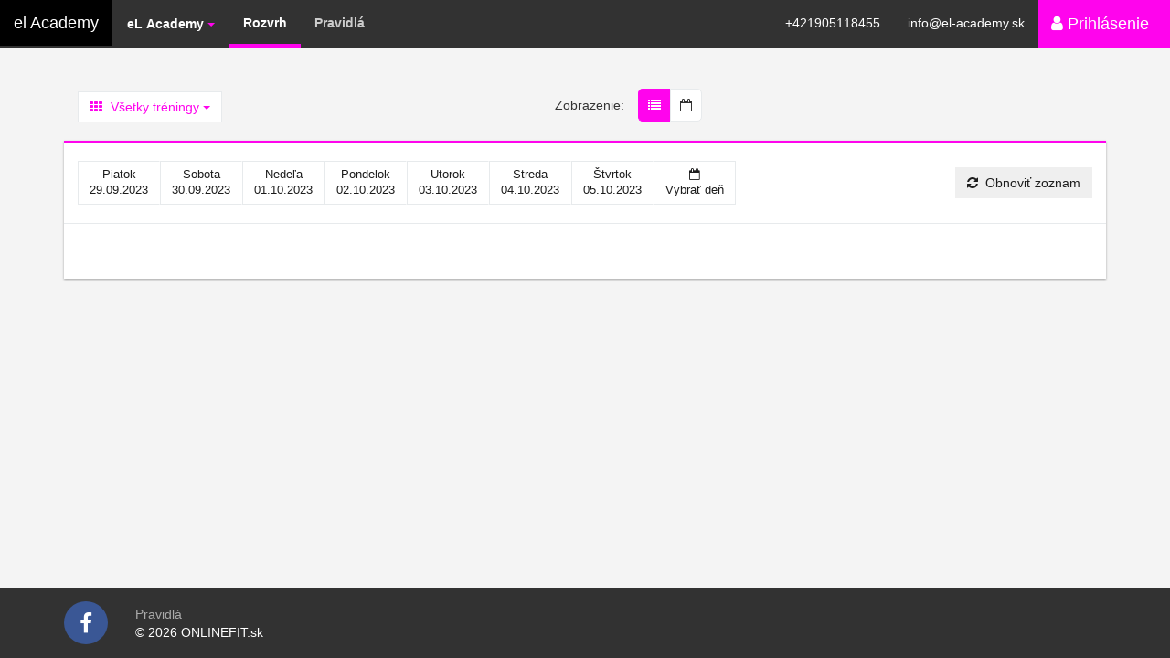

--- FILE ---
content_type: text/html; charset=utf-8
request_url: https://alacademy.onlinefit.sk/sk/el-academy-pezinok/trainings/list/2023-09-29/all/0/100
body_size: 6533
content:
<!DOCTYPE html>
<html lang="sk">
<head>
    <meta charset="utf-8">
    <meta name="google" value="notranslate">
    <meta http-equiv="X-UA-Compatible" content="IE=edge">
    <meta name="viewport" content="width=device-width, initial-scale=1">
    <meta name="description" content="">
    <meta name="keywords" content="">
    <meta name="robots" content="">
    <meta name="theme-color" content="#ff04ed">
    <title>Rezervácie | el Academy</title>
    <link rel="shortcut icon" href="https://alacademy.onlinefit.sk/assets/frontend/favicon.ico" type="image/x-icon">
    <link rel="icon" href="/assets/frontend/favicon.ico" type="image/x-icon">
    <!-- Bootstrap CSS -->
    <link href="https://maxcdn.bootstrapcdn.com/bootstrap/3.3.7/css/bootstrap.min.css" rel="stylesheet" integrity="sha384-BVYiiSIFeK1dGmJRAkycuHAHRg32OmUcww7on3RYdg4Va+PmSTsz/K68vbdEjh4u" crossorigin="anonymous">
    <!-- Styles -->
    <link href="https://fonts.googleapis.com/css?family=Roboto:300,400,500,700,900&amp;subset=latin-ext" rel="stylesheet">
    <link rel="stylesheet" href="/assets/frontend/css/phpgenerated/style_admin_28.css?t=1768975593">
    <link rel="stylesheet" href="https://cdnjs.cloudflare.com/ajax/libs/bootstrap-datetimepicker/4.17.47/css/bootstrap-datetimepicker.css">
    <meta property="og:type" content="website">
    <meta property="og:title" content="el Academy">
    <meta property="og:url" content="">
    <meta property="og:image" content="">
    <link href="/assets/frontend/vendor/font-awesome-4.7.0/css/font-awesome.min.css" rel="stylesheet">
    <link href='https://fonts.googleapis.com/css?family=Roboto:300,300italic,500,500italic&subset=latin,latin-ext' rel='stylesheet' type='text/css'>
    <link href='https://fonts.googleapis.com/css?family=Roboto+Condensed:300,300italic,400,400italic,700,700italic&subset=latin,latin-ext' rel='stylesheet' type='text/css'>
    <style>
        .bootstrap-datetimepicker-widget.dropdown-menu {
            top: 55px !important;
        }
        .datepicker-btn:hover {
            color: inherit !important;
        }
    </style>
</head>

<body>

<!-- Navbar -->
<nav class="navbar-new navbar navbar-default">
    <div class="navbar-header">
        <button type="button" class="navbar-toggle collapsed" data-toggle="collapse" data-target="#bs-example-navbar-collapse-1" aria-expanded="false">
            <span class="sr-only">Toggle navigation</span>
            <span class="icon-bar"></span>
            <span class="icon-bar"></span>
            <span class="icon-bar"></span>
        </button>
                    <a class="navbar-brand" href="www.el-academy.sk">
                el Academy
            </a>
            </div>
    <div class="clearfix"></div>
    <div class="collapse navbar-collapse" id="bs-example-navbar-collapse-1">
        <div class="nav-inner-wrap">
            <ul class="nav navbar-nav pull-left menu-ul">
                <li class=" hidden-xs ">
                    <div class="dropdown">
                        
                        <button class="btn btn-navbar-dropdown dropdown-toggle" type="button" data-toggle="dropdown">eL Academy                            <span class="caret"></span>
                        </button>
                        <ul class="dropdown-menu">
                                                            <li><a href="/sk/el-academy-pezinok/trainings/list/2023-09-29/all/0/100">eL Academy</a></li>
                                                            <li><a href="/sk/world-jumping-cierna-voda/trainings/list/2023-09-29/all/0/100">World Jumping Čierna Voda</a></li>
                                                    </ul>
                    </div>
                </li>
                <li>
                    <a class=" hidden-xs active" href="https://alacademy.onlinefit.sk/sk/el-academy-pezinok/trainings">
                        Rozvrh
                    </a>
                </li>
                                                <li>
                    <a class="" href="https://alacademy.onlinefit.sk/sk/el-academy-pezinok/pravidla">
                        Pravidlá
                    </a>
                </li>
                
            </ul>
            
                                    <a href="https://alacademy.onlinefit.sk/sk/el-academy-pezinok/signin?rurl=/sk/el-academy-pezinok/trainings/list/2023-09-29/all/0/100" class="btn btn-lg btn-default pull-right hidden-xs"><i class="fa fa-user"></i> Prihlásenie</a>
                            
            <div>
            </div>
            <ul class="nav navbar-nav pull-right contact-ul">
                                <li class="hidden-xs">
                    <a href="tel:+421905118455">
                        
                        +421905118455
                    </a>
                </li>
                <li class="hidden-xs">
                    <a href="mailto:info@el-academy.sk">
                        
                        info@el-academy.sk
                    </a>
                </li>
                                <li class="hidden">
                    <div class="dropdown">
                        <button class="btn btn-navbar-dropdown dropdown-toggle" type="button" data-toggle="dropdown">sk
                            <span class="caret"></span>
                        </button>
                        <ul class="dropdown-menu">
                                                        <li><a href="/sk/el-academy-pezinok/trainings/list/2023-09-29/all/0/100">Slovenský</a></li>
                                                    </ul>
                    </div>
                </li>
            </ul>
        </div>
        <div class="nav-mobile-links">
            <ul>
                                                                <li   >
                    <a href="/sk/el-academy-pezinok/pravidla">Pravidlá</a>
                </li>
                                                                            </ul>
        </div>
    </div><!-- /.navbar-collapse -->
</nav>
<!-- END Navbar -->


<div class="visible-xs" style=" margin-top: 50px; background: #ccc; padding-top: 5px;">
            <div class="col-xs-6">
            <a href="/sk/el-academy-pezinok/signin" class="btn btn-default btn-block">Prihlásiť sa</a>
        </div>
        <div class="col-xs-6">
            <a href="/sk/el-academy-pezinok/signup" class="btn btn-block btn-link">Registrovať sa</a>
        </div>
        <div class="clearfix"></div>
    </div>

<div class="visible-xs" style="background: #ccc; padding-top: 5px; padding-bottom: 5px;">
    <div class="col-xs-6">
        <div class="dropdown">
            <button class="btn btn-block btn-navbar-dropdown dropdown-toggle" type="button" data-toggle="dropdown">eL Academy                <span class="caret"></span>
            </button>
            <ul class="dropdown-menu">
                                    <li><a href="/sk/el-academy-pezinok/trainings/list/2023-09-29/all/0/100">eL Academy</a></li>
                                    <li><a href="/sk/world-jumping-cierna-voda/trainings/list/2023-09-29/all/0/100">World Jumping Čierna Voda</a></li>
                            </ul>
        </div>
    </div>
    <div class="col-xs-6">
                <a class="btn btn-block btn-link" href="https://alacademy.onlinefit.sk/sk/el-academy-pezinok/trainings">
            Rozvrh
        </a>
            </div>
    <div class="clearfix"></div>
</div>


<!-- Main web content -->


    <!-- Main web content -->
    <style>
        .table-condensed thead .picker-switch, .table-condensed thead  .prev, .table-condensed thead .next
        {
            display: none;
        }
        ul.list-unstyled {
            padding-top: 10px;
        }
    </style>
    <div class="container main-content list-calendar">
        <div class="col-lg-12"><h2 class="training-list--heading hidden">Tréningy</h2> <br/><br/></div>
        
        <div class="row training-list--filter-row ">
            <div class="col-xs-12 col-sm-3 training-list--type-select hidden-xs">
                <div class="dropdown" class="form-control">
                    <button id="dLabel" type="button" class="btn btn-light" data-toggle="dropdown" aria-haspopup="true" aria-expanded="false">
                        <i class="fa fa-th"></i> Všetky tréningy                        <span class="caret"></span>
                    </button>
                    <ul class="dropdown-menu training-type-select-dropdown" aria-labelledby="dLabel" style="right: 0;">
                        <a href="/sk/el-academy-pezinok/trainings/list/2023-09-29/all/0/100" style="color: inherit; text-decoration: none">
                            <li class="training-type--select" data-training-type-id="all">
                                <i class="fa fa-th"></i> Všetky
                            </li>
                        </a>
                                                    <a href="/sk/el-academy-pezinok/trainings/list/2023-09-29/50/0/100" style="color: inherit; text-decoration: none">
                                <li class="training-type--select" data-training-type-id="27" data-training-type-name="50+ a začiatočníci">
                                    <i class="fa fa-th" style="color: #ff0000"></i> 50+ a začiatočníci
                                </li>
                            </a>
                                                    <a href="/sk/el-academy-pezinok/trainings/list/2023-09-29/box-deti/0/100" style="color: inherit; text-decoration: none">
                                <li class="training-type--select" data-training-type-id="21" data-training-type-name="BOX pre deti">
                                    <i class="fa fa-th" style="color: #02e807"></i> BOX pre deti
                                </li>
                            </a>
                                                    <a href="/sk/el-academy-pezinok/trainings/list/2023-09-29/5/0/100" style="color: inherit; text-decoration: none">
                                <li class="training-type--select" data-training-type-id="18" data-training-type-name="Funkčný tréning ">
                                    <i class="fa fa-th" style="color: #02d9f9"></i> Funkčný tréning 
                                </li>
                            </a>
                                                    <a href="/sk/el-academy-pezinok/trainings/list/2023-09-29/007/0/100" style="color: inherit; text-decoration: none">
                                <li class="training-type--select" data-training-type-id="23" data-training-type-name="Funkčný tréning pre deti ">
                                    <i class="fa fa-th" style="color: #02e3c2"></i> Funkčný tréning pre deti 
                                </li>
                            </a>
                                                    <a href="/sk/el-academy-pezinok/trainings/list/2023-09-29/007/0/100" style="color: inherit; text-decoration: none">
                                <li class="training-type--select" data-training-type-id="25" data-training-type-name="Kruhový tréning ">
                                    <i class="fa fa-th" style="color: #000"></i> Kruhový tréning 
                                </li>
                            </a>
                                                    <a href="/sk/el-academy-pezinok/trainings/list/2023-09-29/kruhovy-trening-world-jumping/0/100" style="color: inherit; text-decoration: none">
                                <li class="training-type--select" data-training-type-id="1" data-training-type-name="Kruhový tréning-World Jumping">
                                    <i class="fa fa-th" style="color: #0cf0ef"></i> Kruhový tréning-World Jumping
                                </li>
                            </a>
                                                    <a href="/sk/el-academy-pezinok/trainings/list/2023-09-29/moletky-zaciatocnici/0/100" style="color: inherit; text-decoration: none">
                                <li class="training-type--select" data-training-type-id="2" data-training-type-name="Moletky-začiatočníci">
                                    <i class="fa fa-th" style="color: #f0e70e"></i> Moletky-začiatočníci
                                </li>
                            </a>
                                                    <a href="/sk/el-academy-pezinok/trainings/list/2023-09-29/000/0/100" style="color: inherit; text-decoration: none">
                                <li class="training-type--select" data-training-type-id="22" data-training-type-name="Ranný tréning">
                                    <i class="fa fa-th" style="color: #0ddbff"></i> Ranný tréning
                                </li>
                            </a>
                                                    <a href="/sk/el-academy-pezinok/trainings/list/2023-09-29/009/0/100" style="color: inherit; text-decoration: none">
                                <li class="training-type--select" data-training-type-id="24" data-training-type-name="Ranný tréning pre začiatočníkov ">
                                    <i class="fa fa-th" style="color: #87ff08"></i> Ranný tréning pre začiatočníkov 
                                </li>
                            </a>
                                                    <a href="/sk/el-academy-pezinok/trainings/list/2023-09-29/024/0/100" style="color: inherit; text-decoration: none">
                                <li class="training-type--select" data-training-type-id="16" data-training-type-name="Vianočná rozbíjačka">
                                    <i class="fa fa-th" style="color: #f60505"></i> Vianočná rozbíjačka
                                </li>
                            </a>
                                                    <a href="/sk/el-academy-pezinok/trainings/list/2023-09-29/024/0/100" style="color: inherit; text-decoration: none">
                                <li class="training-type--select" data-training-type-id="17" data-training-type-name="Vianočná rozbíjačka s programom pre deti ">
                                    <i class="fa fa-th" style="color: #f80027"></i> Vianočná rozbíjačka s programom pre deti 
                                </li>
                            </a>
                                                    <a href="/sk/el-academy-pezinok/trainings/list/2023-09-29/world-jumping/0/100" style="color: inherit; text-decoration: none">
                                <li class="training-type--select" data-training-type-id="3" data-training-type-name="World Jumping">
                                    <i class="fa fa-th" style="color: #f605a0"></i> World Jumping
                                </li>
                            </a>
                                                    <a href="/sk/el-academy-pezinok/trainings/list/2023-09-29/world-jumping-cross/0/100" style="color: inherit; text-decoration: none">
                                <li class="training-type--select" data-training-type-id="4" data-training-type-name="World Jumping Cross">
                                    <i class="fa fa-th" style="color: #1300ed"></i> World Jumping Cross
                                </li>
                            </a>
                                                    <a href="/sk/el-academy-pezinok/trainings/list/2023-09-29/world-jumping-cross/0/100" style="color: inherit; text-decoration: none">
                                <li class="training-type--select" data-training-type-id="5" data-training-type-name="WORLD JUMPING KIDS">
                                    <i class="fa fa-th" style="color: #f0127d"></i> WORLD JUMPING KIDS
                                </li>
                            </a>
                                                    <a href="/sk/el-academy-pezinok/trainings/list/2023-09-29/007/0/100" style="color: inherit; text-decoration: none">
                                <li class="training-type--select" data-training-type-id="26" data-training-type-name="World Jumping so strážením detí ">
                                    <i class="fa fa-th" style="color: #04e14a"></i> World Jumping so strážením detí 
                                </li>
                            </a>
                                                    <a href="/sk/el-academy-pezinok/trainings/list/2023-09-29/world-jumping-funkcny-trening/0/100" style="color: inherit; text-decoration: none">
                                <li class="training-type--select" data-training-type-id="20" data-training-type-name="World Jumping/Funkčný tréning">
                                    <i class="fa fa-th" style="color: #000"></i> World Jumping/Funkčný tréning
                                </li>
                            </a>
                                            </ul>
                </div>
            </div>
       
            <div class="col-xs-12 col-sm-4 col-md-3 col-md-offset-2 training-list--view-select hidden-xs hidden-sm">
                Zobrazenie:
                <div class="training-list--view-select--holder">
                    <a href="/sk/el-academy-pezinok/trainings/list/2023-09-29/all/0/100">
                        <i class="fa fa-list active"></i>
                    </a>
                    <a href="/sk/el-academy-pezinok/trainings/calendar/2023-09-29/all/0/100">
                        <i class="fa fa-calendar-o"></i>
                    </a>
                </div>
            </div>
            <div class="col-xs-12 col-sm-5 col-md-4 training-list--center-select ">
                
                                                 <div class="hidden">
                    Voľba centra
                    <select class="form-control center-select--dropdown">
                        
                                                    <option data-center-code="el-academy-pezinok" selected="selected">eL Academy</option>
                                                    <option data-center-code="world-jumping-cierna-voda" >World Jumping Čierna Voda</option>
                                            </select>
                </div>
            </div>
        </div>


        <div class="training-list material-card active">
            <div class="row day-select-row">
                <div class="col-xs-12 col-lg-8">
                    <div class="day-select-buttons">
                                                    <a class="btn hidden-xs hidden-sm" href="/sk/el-academy-pezinok/trainings/list/2023-09-29/all/0/100">
                                <div class="day">Piatok</div>
                                29.09.2023
                            </a>
                                                    <a class="btn hidden-xs hidden-sm" href="/sk/el-academy-pezinok/trainings/list/2023-09-30/all/0/100">
                                <div class="day">Sobota</div>
                                30.09.2023
                            </a>
                                                    <a class="btn hidden-xs hidden-sm" href="/sk/el-academy-pezinok/trainings/list/2023-10-01/all/0/100">
                                <div class="day">Nedeľa</div>
                                01.10.2023
                            </a>
                                                    <a class="btn hidden-xs hidden-sm" href="/sk/el-academy-pezinok/trainings/list/2023-10-02/all/0/100">
                                <div class="day">Pondelok</div>
                                02.10.2023
                            </a>
                                                    <a class="btn hidden-xs hidden-sm" href="/sk/el-academy-pezinok/trainings/list/2023-10-03/all/0/100">
                                <div class="day">Utorok</div>
                                03.10.2023
                            </a>
                                                    <a class="btn hidden-xs hidden-sm" href="/sk/el-academy-pezinok/trainings/list/2023-10-04/all/0/100">
                                <div class="day">Streda</div>
                                04.10.2023
                            </a>
                                                    <a class="btn hidden-xs hidden-sm" href="/sk/el-academy-pezinok/trainings/list/2023-10-05/all/0/100">
                                <div class="day">Štvrtok</div>
                                05.10.2023
                            </a>
                                                <input type="hidden" name="datepicker-input">
                        <a class="btn datepicker-btn" href="#" style="position:relative;">
                            <div class="day"><i class="fa fa-calendar-o"></i> </div>
                            Vybrať deň
                        </a>
                    </div>
                </div>
                <div class="col-xs-12 col-lg-4 hidden-xs">
                    <button class="btn refresh-button">
                        <i class="fa fa-refresh"></i>&nbsp; Obnoviť zoznam
                    </button>
                </div>
            </div>
            <div class="listing-inner" id="calendar-holder">
                            </div>
            <center><button class="btn load-more-btn btn-default" id="next-training">Ďalšie tréningy</button></center>
        </div>

    </div>
    <!-- END Main web content -->


<!-- END Main web content -->

<footer class="container-fluid">
    <div class="container">
                <a class="fb-link" href="https://m.facebook.com/elacademypezinok/" target="_blank">
            <i class="fa fa-facebook"></i>
        </a>
                <div class="text-inner-wrap">
            <ul>
                <li><a href="/sk/el-academy-pezinok/pravidla">Pravidlá</a></li>                                                            </ul>
            &copy; 2026 ONLINEFIT.sk
            
        </div>
    </div>
</footer>
<script src="https://code.jquery.com/jquery.js"></script>
<script src="https://maxcdn.bootstrapcdn.com/bootstrap/3.3.7/js/bootstrap.min.js" integrity="sha384-Tc5IQib027qvyjSMfHjOMaLkfuWVxZxUPnCJA7l2mCWNIpG9mGCD8wGNIcPD7Txa" crossorigin="anonymous"></script>
<script src="https://alacademy.onlinefit.sk/assets/frontend/scripts/admin.js"></script>
<script src="https://cdnjs.cloudflare.com/ajax/libs/moment.js/2.18.1/moment.min.js"></script>
<script src="https://cdnjs.cloudflare.com/ajax/libs/bootstrap-datetimepicker/4.17.47/js/bootstrap-datetimepicker.min.js"></script>
<script>
        
        
        function check_first_training_login(training_planner_id, user_id, callback) {
            var r = true;
            $.ajax({
                url: '/profile_ajax/check_first_training/login',
                type: 'post',
                async: false,
                contentType: 'application/x-www-form-urlencoded',
                data: ({ training_planner_id: training_planner_id, user_id: user_id }),
                beforeSend: function(){  },
                success: function(html) { 
                    if (html == 1) {

                    } else {
                        // upozornuje confirm oknom
                        r = confirm('Ak sa prihlasíte na tento tréning na další tréning, ani po odhlasení sa nebudete môcť prihlásiť zadarmo! Naozaj si prajete pokračovať?');
                    }
                }
            });
            return r;
        }
        
        function check_first_training(training_planner_id) {
            var r = true;
            $.ajax({
                url: '/profile_ajax/check_first_training',
                type: 'post',
                async: false,
                contentType: 'application/x-www-form-urlencoded',
                data: ({ training_planner_id: training_planner_id }),
                beforeSend: function(){  },
                success: function(html) { 
                    if (html == 1) {

                    } else {
                        // upozornuje confirm oknom
                        r = confirm('Po odhlásení z tréningu prídete o možnosť prihlásiť sa na prvý tréning ZADARMO');
                    }
                }
            });
            return r;
        }
    
    
</script>

    <style>
    .table-condensed thead .picker-switch, .table-condensed thead .prev, .table-condensed thead .next {
       display: table-cell;
    }
    </style>
    <script type="text/javascript">
        $(document).ready(function () {
            
            
            
            
             function get_next_day(date) {
              var ret = "";
              //console.log(date);
              $.ajax({
                    url: '/get_next_day/'+date.format("YYYY-MM-DD")+'/all/1/1/all',
                    type: 'post',
                    async: false,
                    contentType: 'application/x-www-form-urlencoded',
                    data: ({   }),
                    beforeSend: function(){   },
                    success: function(data) { 
                        if (data) {
                            ret = data;
                        } else {
                            ret = null;
                        }
                    }
                });
                return ret;
          }
          
          function load_nex_trainings(date) {
                if (is_in_use) {
                    return;
                }
                is_in_use = true;
                $('#training-loader').show();
                $('#next-training').hide();
          
                setTimeout(function() {

                    $.ajax({
                        url: '/ajax_load_day/'+date.format("YYYY-MM-DD")+'/all/1/1/all',
                        type: 'post',
                        contentType: 'application/x-www-form-urlencoded',
                        data: ({   }),
                        beforeSend: function(){   },
                        success: function(data) { 
                            if (data != "") {
                                $('#calendar-holder').append(data);

                                $('#training-loader').hide();
                                $('#next-training').show();
                                is_in_use = false;
                            } else {
                                $('#training-loader').hide();
                            }
                        }
                    });

                }, 10);
            }
          
        $('.calendarListDayRow-Day').click(function() {
            var date = $(this).attr('rel');
            
            is_in_use = false;
            $('.calendarListDayRow-Day').removeClass("active");
            $(this).addClass("active");
            $('#calendar-holder').html("");
            next_day = moment(date, "YYYY-MM-DD");//.subtract(1, "days");
            load_nex_trainings(next_day);
            //$('#next-training').click();
            return false;
        });
          
          
        var next_day = moment('2023-09-29', 'YYYY-MM-DD').add(2, "days");
        var is_in_use = false;
        $('#next-training').click(function() {
            if (is_in_use) {
                return;
            }
            //is_in_use = true;
            //next_day = next_day.add(1, "days");
            next_day = get_next_day(next_day);
            if (next_day == null) {
                return;
            } else {
                next_day = moment(next_day, "YYYY-MM-DD");
                //console.log(next_day);
            }
            
            load_nex_trainings(next_day);
            //is_in_use = false;
             
            return false;
        });
        $('#next-training').click();
        
        $(document).scroll(function() {
        
            var nearToBottom = 2000;

            if ($(window).scrollTop() + $(window).height() > $(document).height() - nearToBottom) { 
                $('#next-training').click();
            } 
        
        });
        
        $('#next-training').mousemove(function() {
            $('#next-training').click();
        });
            
            
            
            
            
            $('.show-user-list').click(function() {
                var training_id = $(this).attr('rel');
                
                $.ajax({
                    url: '/profile_ajax/get_user_list',
                    type: 'post',
                    contentType: 'application/x-www-form-urlencoded',
                    data: ({
                        training_planner_id: training_id
                    }),
                    beforeSend: function(){  },
                    success: function(response) {
                        $('#training_modal_user_list_' +training_id).html(response);
                    }
                });
                
                return false;
            });
            
             //$("body").tooltip({ selector: '[data-toggle=tooltip]' });
            
            //$('[data-toggle="tooltip"]').tooltip({ html: true }); 
            
            $('body').on('click', '.signup-for-training', function () {
                var item_id = $(this).data('training-planner-id');
                $('#listItemModal'+item_id).modal('show');
            });
            
            $('body').on('click', '.open-modal', function () {
                var item_id = $(this).data('training-planner-id');
                $('#listItemModal'+item_id).modal('show');
            });
            
            $('body').on('click', '.signout-for-training', function () {
                var item_id = $(this).data('training-planner-id');
                $('#listItemModal'+item_id).modal('show');
            });

            var datepicker_el = $('input[name="datepicker-input"]');
            var datepicker_btn = $('.datepicker-btn');
            var from_str = "2023-09-29";
            var from = from_str.split("-");
            var f = new Date(from[0], from[1] - 1, from[2]);
            datepicker_el.datetimepicker({
                widgetParent: datepicker_btn,
                //showClose: true,
                format: 'YYYY-MM-DD',
                defaultDate: f
            });
            datepicker_btn.click(function (ev) {
                ev.preventDefault();
                datepicker_el.data('DateTimePicker').toggle();
            });
            $('.center-select--dropdown').on('change', function () {
                var code_center = $(this).find('option:selected').data('center-code');
                window.location.href = '/sk/'+code_center+'/trainings/list/2023-09-29/all/0/100';
            });
            $('.refresh-button').click(function (ev) {
                window.location.href = '/sk/el-academy-pezinok/trainings/list/2023-09-29/all/0/100';
            });
            
            $('body').on('click', '.training-list-modal-login-button', function () {
                var user_id = $(this).data('user-id');
                var training_planner_id = $(this).data('training-planner-id');
                var r = check_first_training_login(training_planner_id, user_id);
                if (!r) {
                    return false;
                }
                
                $.ajax({
                    url: '/profile_ajax/user_login_to_training',
                    type: 'post',
                    contentType: 'application/x-www-form-urlencoded',
                    data: ({
                        id_user: user_id,
                        id_training_planner: training_planner_id
                    }),
                    beforeSend: function(){  },
                    success: function(response) {
                        if (response.response_message == 'insufficient_credits') {
                            alert('Váš kredit nie je dostatočný na prihlásenie na tento tréning!');
                        } else {
                            location.reload();
                        }
                    }
                });
            });
            
            $('body').on('click', '.training-list-modal-logout-button', function () {
                var user_id = $(this).data('user-id');
                var training_planner_id = $(this).data('training-planner-id');
                
                var r = check_first_training(training_planner_id);
                if (!r) {
                    return false;
                }
                //return false;
                $.ajax({
                    url: '/profile_ajax/user_logout_from_training',
                    type: 'post',
                    contentType: 'application/x-www-form-urlencoded',
                    data: ({
                        user_id: user_id,
                        training_planner_id: training_planner_id
                    }),
                    beforeSend: function(){  },
                    success: function(response) {
                        location.reload();
                    }
                });
            });
            
            
            
            
        });
        $(document).on("change dp.change",'input[name="datepicker-input"]', function (e) {
            var actual_date = "2023-09-29";
            if ($(this).val() != actual_date) {
                if (e.oldDate != null) {
                    window.location.href = '/sk/el-academy-pezinok/trainings/list/'+$(this).val()+'/all/0/100';
                }
            }
        });
        
        
    </script>

</body>
</html>

--- FILE ---
content_type: text/html; charset=utf-8
request_url: https://alacademy.onlinefit.sk/get_next_day/2023-10-01/all/1/1/all
body_size: -76
content:
2023-10-02

--- FILE ---
content_type: text/css
request_url: https://alacademy.onlinefit.sk/assets/frontend/css/phpgenerated/style_admin_28.css?t=1768975593
body_size: 31960
content:
@charset "UTF-8";
.navbar.navbar-new {
  background-color: #323232;
  color: white;
  border: none;
  border-radius: 0;
  /*border-bottom: 5px solid $main_color;*/
  padding: 0;
  position: fixed;
  top: 0;
  width: 100vw;
  z-index: 9;
  /*  i.fa {
      color: lighten($main_color, 10%);
      &.fa-envelope {
        background-color: white;
        padding: 4px 4px 4px 5px;
        border-radius: 50%;
        margin-right: 5px;
      }
      &.fa-phone {
        background-color: white;
        padding: 4px 5px 3px 5px;
        border-radius: 50%;
        margin-right: 5px;
      }
    }*/
}
.navbar.navbar-new .navbar-brand {
  color: white;
  background: #000;
  -webkit-transition: all 0.1s ease-in-out;
  -moz-transition: all 0.1s ease-in-out;
  -ms-transition: all 0.1s ease-in-out;
  -o-transition: all 0.1s ease-in-out;
  transition: all 0.1s ease-in-out;
}
.navbar.navbar-new .navbar-brand:hover {
  color: white;
}
@media screen and (max-width: 1200px) {
  .navbar.navbar-new .navbar-brand {
    padding: 5px;
    max-width: 400px;
  }
}
@media screen and (max-width: 991px) {
  .navbar.navbar-new .navbar-brand {
    max-width: initial;
    width: 100%;
    height: auto;
  }
}
@media screen and (max-width: 768px) {
  .navbar.navbar-new .navbar-brand {
    width: calc(100% - 80px);
    padding-top: 15px;
    padding-bottom: 15px;
    text-overflow: ellipsis;
    overflow: hidden;
    white-space: nowrap;
  }
}
@media screen and (max-width: 991px) {
  .navbar.navbar-new .navbar-header {
    width: 100%;
    text-align: center;
  }
}
@media screen and (min-width: 769px) and (max-width: 991px) {
  .navbar.navbar-new .nav-inner-wrap {
    display: flex;
    align-items: center;
    justify-content: space-around;
    flex-direction: row;
  }
  .navbar.navbar-new .nav-inner-wrap .btn {
    align-self: flex-end;
    float: none !important;
    order: 2;
    margin-right: 45px;
    margin-top: 0;
    position: relative;
    top: -3px;
  }
  .navbar.navbar-new .nav-inner-wrap .nav {
    align-self: flex-start;
    float: none !important;
  }
}
@media screen and (min-width: 401px) and (max-width: 768px) {
  .navbar.navbar-new .nav-inner-wrap {
    display: flex;
    align-items: center;
    justify-content: space-around;
    flex-direction: column;
  }
  .navbar.navbar-new .nav-inner-wrap .btn {
    align-self: center;
    margin-right: 15px;
    float: none !important;
    order: 2;
    margin-top: 0;
    position: relative;
    top: -3px;
  }
  .navbar.navbar-new .nav-inner-wrap .nav {
    /*                align-self: flex-start;*/
    float: none !important;
  }
  .navbar.navbar-new .nav-inner-wrap .nav > li {
    display: inline-block;
  }
  .navbar.navbar-new .nav-inner-wrap .navbar-nav .open .dropdown-menu {
    position: absolute;
  }
}
@media screen and (max-width: 400px) {
  .navbar.navbar-new .nav-inner-wrap {
    display: flex;
    align-items: center;
    justify-content: space-around;
    flex-direction: column;
  }
  .navbar.navbar-new .nav-inner-wrap .btn {
    align-self: center;
    margin: auto;
    float: none !important;
    order: 2;
    position: relative;
    top: -3px;
  }
  .navbar.navbar-new .nav-inner-wrap .nav {
    align-self: flex-start;
    float: none !important;
    width: 100%;
    text-align: center;
    margin: auto auto 10px auto;
  }
}
.navbar.navbar-new .clearfix {
  display: none;
}
@media screen and (max-width: 991px) {
  .navbar.navbar-new .clearfix {
    display: block;
  }
}
.navbar.navbar-new .btn {
  margin-top: 0px;
  padding: 14px;
  padding-right: 23px;
}
.navbar.navbar-new .navbar-nav li {
  color: white;
}
.navbar.navbar-new .navbar-nav li a {
  color: white;
  -webkit-transition: all 0.1s ease-in-out;
  -moz-transition: all 0.1s ease-in-out;
  -ms-transition: all 0.1s ease-in-out;
  -o-transition: all 0.1s ease-in-out;
  transition: all 0.1s ease-in-out;
}
.navbar.navbar-new .navbar-nav li a:hover {
  color: white;
}
.navbar.navbar-new .navbar-nav.pull-right {
  /*      margin-right: 25px;*/
}
.navbar.navbar-new .navbar-toggle {
  border-color: transparent;
  border-radius: 0;
  margin-left: 15px;
  margin-right: 18px;
}
.navbar.navbar-new .navbar-toggle .icon-bar {
  background-color: #ff37f1;
  position: relative;
  -webkit-transition: all 0.1s ease-in-out;
  -moz-transition: all 0.1s ease-in-out;
  -ms-transition: all 0.1s ease-in-out;
  -o-transition: all 0.1s ease-in-out;
  transition: all 0.1s ease-in-out;
}
.navbar.navbar-new .navbar-toggle:not(.collapsed) .icon-bar:nth-of-type(2) {
  -webkit-transform: rotate(45deg);
  -moz-transform: rotate(45deg);
  -ms-transform: rotate(45deg);
  -o-transform: rotate(45deg);
  transform: rotate(45deg);
  top: 6px;
}
.navbar.navbar-new .navbar-toggle:not(.collapsed) .icon-bar:nth-of-type(3) {
  visibility: hidden;
}
.navbar.navbar-new .navbar-toggle:not(.collapsed) .icon-bar:nth-of-type(4) {
  -webkit-transform: rotate(-45deg);
  -moz-transform: rotate(-45deg);
  -ms-transform: rotate(-45deg);
  -o-transform: rotate(-45deg);
  transform: rotate(-45deg);
  top: -6px;
}
.navbar.navbar-new .navbar-toggle:hover, .navbar.navbar-new .navbar-toggle:focus, .navbar.navbar-new .navbar-toggle:active {
  background-color: transparent;
}
.navbar.navbar-new .nav-mobile-links {
  display: none;
  margin: 15px auto;
  text-align: center;
}
@media screen and (max-width: 768px) {
  .navbar.navbar-new .nav-mobile-links {
    display: block;
  }
}
.navbar.navbar-new .nav-mobile-links ul {
  padding-left: 0;
  list-style: none;
}
.navbar.navbar-new .nav-mobile-links ul li {
  padding: 3px 5px;
}
.navbar.navbar-new .nav-mobile-links ul li a {
  color: white;
}
.navbar.navbar-new .nav-mobile-links ul li.active a {
  position: relative;
}
.navbar.navbar-new .nav-mobile-links ul li.active a:before {
  content: "• ";
  color: #ff04ed;
  position: absolute;
  top: -1px;
  bottom: 0;
  left: -10px;
  margin: auto;
}
.navbar.navbar-new .navbar-collapse {
  border: none;
  border-color: transparent;
  box-shadow: none;
  padding-right: 0px;
  padding-left: 0px;
}
.navbar.navbar-new .menu-ul > li > a {
  font-weight: bold;
  color: #ccc;
}
.navbar.navbar-new .menu-ul > li > a:hover, .navbar.navbar-new .menu-ul > li > a.active {
  padding-bottom: 13px;
  border-bottom: 4px #ff04ed solid;
  text-decoration: none;
  color: #fff;
}
.navbar.navbar-new .btn-navbar-dropdown {
  padding: 15px;
  background: transparent;
  font-weight: bold;
}
.navbar.navbar-new .btn-navbar-dropdown:hover, .navbar.navbar-new .btn-navbar-dropdown:focus, .navbar.navbar-new .btn-navbar-dropdown:visited, .navbar.navbar-new .btn-navbar-dropdown:active {
  color: #fff;
  border-color: transparent;
}
.navbar.navbar-new .btn-navbar-dropdown .caret {
  color: #ff04ed;
}
.navbar.navbar-new .btn-navbar-dropdown + .dropdown-menu {
  margin-top: 0px;
  border-radius: 0px;
  background: #323232;
}
.navbar.navbar-new .btn-navbar-dropdown + .dropdown-menu a:hover, .navbar.navbar-new .btn-navbar-dropdown + .dropdown-menu a:visited, .navbar.navbar-new .btn-navbar-dropdown + .dropdown-menu a:focus, .navbar.navbar-new .btn-navbar-dropdown + .dropdown-menu a:active {
  color: #fff;
  background: #000;
  text-decoration: none;
}

.btn {
  -webkit-transition: all 0.1s ease-in-out;
  -moz-transition: all 0.1s ease-in-out;
  -ms-transition: all 0.1s ease-in-out;
  -o-transition: all 0.1s ease-in-out;
  transition: all 0.1s ease-in-out;
  border-radius: 0;
}
.btn.btn-default {
  background-color: #ff04ed;
  color: white;
  /*        border-color: $main_darken_color;  */
  border: none;
}
.btn.btn-default:hover, .btn.btn-default:focus, .btn.btn-default:visited, .btn.btn-default:active {
  background-color: #ff37f1;
  color: white;
}
.btn.btn-light {
  background-color: transparent;
  color: #ff04ed;
  border-color: #ff04ed;
}

.material-card {
  background-color: white;
  color: #1c1c1c;
  box-shadow: 0 1px 3px rgba(0, 0, 0, 0.12), 0 1px 2px rgba(0, 0, 0, 0.24);
  transition: all 0.3s cubic-bezier(0.25, 0.8, 0.25, 1);
}

.training-list--heading {
  color: #1c1c1c;
  font-weight: 300;
}

.training-list--filter-row {
  margin-bottom: 20px;
  padding-left: 15px;
  padding-right: 15px;
}
.training-list--filter-row .dropdown {
  margin-top: 10px;
}
.training-list--filter-row .dropdown .btn {
  background-color: white;
  border-color: #e7eaec;
}
.training-list--filter-row .dropdown .btn:focus, .training-list--filter-row .dropdown .btn:active {
  box-shadow: none;
  border-color: #e7eaec;
  outline: none;
}
.training-list--filter-row .dropdown .btn i {
  margin-right: 5px;
}
.training-list--filter-row .dropdown .dropdown-menu li {
  padding-top: 5px;
  padding-bottom: 5px;
  padding-left: 15px;
  -webkit-transition: all 0.1s ease-in-out;
  -moz-transition: all 0.1s ease-in-out;
  -ms-transition: all 0.1s ease-in-out;
  -o-transition: all 0.1s ease-in-out;
  transition: all 0.1s ease-in-out;
}
.training-list--filter-row .dropdown .dropdown-menu li i {
  margin-right: 5px;
}
.training-list--filter-row .dropdown .dropdown-menu li:hover {
  background-color: #e7eaec;
  cursor: pointer;
}
.training-list--filter-row .training-list--view-select {
  padding-top: 7px;
  display: flex;
  align-items: center;
  justify-content: center;
}
.training-list--filter-row .training-list--view-select .training-list--view-select--holder {
  display: inline-block;
}
.training-list--filter-row .training-list--view-select i {
  border: 1px solid #e7eaec;
  background-color: white;
  padding: 10px;
  float: left;
  -webkit-transition: all 0.1s ease-in-out;
  -moz-transition: all 0.1s ease-in-out;
  -ms-transition: all 0.1s ease-in-out;
  -o-transition: all 0.1s ease-in-out;
  transition: all 0.1s ease-in-out;
}
.training-list--filter-row .training-list--view-select i:hover {
  cursor: pointer;
  background-color: #e7eaec;
}
.training-list--filter-row .training-list--view-select i.active {
  border-color: #ff04ed;
  background-color: #ff04ed;
  color: white;
}
.training-list--filter-row .training-list--view-select a {
  color: inherit;
}
.training-list--filter-row .training-list--view-select a:first-of-type i {
  margin-left: 15px;
  border-right: none;
  border-top-left-radius: 5px;
  border-bottom-left-radius: 5px;
}
.training-list--filter-row .training-list--view-select a:nth-of-type(2) i {
  border-top-right-radius: 5px;
  border-bottom-right-radius: 5px;
}
.training-list--filter-row .training-list--center-select {
  padding-top: 10px;
  text-align: right;
}
.training-list--filter-row .training-list--center-select select {
  display: inline;
  width: auto;
  margin-left: 15px;
}
@media screen and (max-width: 768px) {
  .training-list--filter-row .training-list--center-select, .training-list--filter-row .training-list--view-select, .training-list--filter-row .training-list--type-select {
    text-align: center;
    margin-bottom: 5px;
  }
}

.training-list {
  padding: 20px 0;
  border-top: 2px solid #ff04ed;
}
.training-list .day-select-row {
  display: flex;
  align-items: center;
  margin-left: 0;
  margin-right: 0;
  padding-bottom: 20px;
  border-bottom: 1px solid #e7eaec;
}
@media screen and (max-width: 1200px) {
  .training-list .day-select-row {
    flex-direction: column;
  }
}
.training-list .day-select-row .refresh-button {
  float: right;
}
@media screen and (max-width: 1200px) {
  .training-list .day-select-row .refresh-button {
    float: none;
    display: block;
    width: 100%;
    margin-top: 10px;
  }
}
.training-list .day-select-row .day-select-buttons .btn {
  float: left;
  background-color: transparent;
  border-left: 1px solid #e7eaec;
  border-top: 1px solid #e7eaec;
  border-bottom: 1px solid #e7eaec;
  color: #1c1c1c;
  font-size: 0.9em;
}
.training-list .day-select-row .day-select-buttons .btn:last-of-type {
  border-right: 1px solid #e7eaec;
}
.training-list .day-select-row .day-select-buttons .btn:hover, .training-list .day-select-row .day-select-buttons .btn.selected {
  color: #ff04ed;
}
@media screen and (max-width: 991px) {
  .training-list .day-select-row .day-select-buttons .btn {
    float: none;
    margin-bottom: 5px;
    display: block;
    border-right: 1px solid #e7eaec;
  }
}
.training-list .listing-inner {
  padding: 20px 30px;
}
.training-list .listing-inner .listing-inner--day {
  padding-top: 15px;
  padding-bottom: 15px;
}
.training-list .listing-inner .listing-inner--day h4 {
  display: inline;
  color: #ff04ed;
}
.training-list .listing-inner .listing-inner--day .listing-inner--row {
  border-top: 1px solid #e7eaec;
  padding-top: 5px;
  padding-bottom: 5px;
}
@media screen and (min-width: 769px) {
  .training-list .listing-inner .listing-inner--day .listing-inner--row {
    display: flex;
    align-items: center;
  }
}
@media screen and (max-width: 768px) {
  .training-list .listing-inner .listing-inner--day .listing-inner--row {
    padding-top: 10px;
    padding-bottom: 10px;
  }
}
.training-list .listing-inner .listing-inner--day .listing-inner--row:first-of-type {
  margin-top: 10px;
}
.training-list .listing-inner .listing-inner--day .listing-inner--row:nth-last-of-type(2) {
  border-bottom: 1px solid #e7eaec;
}
.training-list .listing-inner .listing-inner--day .listing-inner--row .capacity span {
  color: #ff04ed;
  font-weight: bolder;
}
.training-list .listing-inner .listing-inner--day .listing-inner--row .time {
  position: relative;
  padding-top: 5px;
  padding-bottom: 5px;
  text-align: left;
  padding-right: 20px;
}
.training-list .listing-inner .listing-inner--day .listing-inner--row .time .color-bar {
  position: absolute;
  top: 0;
  bottom: 0;
  border-radius: 5px;
  width: 5px;
  background-color: #ff04ed;
}
@media screen and (max-width: 768px) {
  .training-list .listing-inner .listing-inner--day .listing-inner--row .time .color-bar {
    left: 0px;
  }
}
@media screen and (min-width: 769px) {
  .training-list .listing-inner .listing-inner--day .listing-inner--row .time .color-bar {
    right: 10px;
  }
}
.training-list .listing-inner .listing-inner--day .listing-inner--row .name span, .training-list .listing-inner .listing-inner--day .listing-inner--row .trainer span {
  font-weight: bolder;
}
.training-list .listing-inner .listing-inner--day .listing-inner--row .buttons {
  /*          @media screen and (max-width: 400px) {
              margin-top: 15px;
            }*/
}
@media screen and (min-width: 769px) and (max-width: 1200px) {
  .training-list .listing-inner .listing-inner--day .listing-inner--row .buttons {
    text-align: center;
  }
  .training-list .listing-inner .listing-inner--day .listing-inner--row .buttons .btn-light {
    margin-bottom: 5px;
  }
}
@media screen and (max-width: 768px) {
  .training-list .listing-inner .listing-inner--day .listing-inner--row .buttons {
    display: flex;
    align-items: center;
    /*            justify-content: flex-end;*/
    justify-content: center;
  }
  .training-list .listing-inner .listing-inner--day .listing-inner--row .buttons .btn:nth-child(1) {
    margin-right: 5px;
  }
  .training-list .listing-inner .listing-inner--day .listing-inner--row .buttons .btn:nth-child(2) {
    order: 2;
  }
}
.list-calendar {
  min-height: calc(100vh - 127px);
}
@media screen and (max-width: 768px) {
  .list-calendar .list-calendar {
    padding-left: 0px;
    padding-right: 0px;
  }
}

.listing-inner .tooltip > .tooltip-inner {
  border: none;
  padding: 0px;
  max-width: 450px;
  color: black;
  text-align: left;
  background-color: transparent;
  background: transparent;
  opacity: 1;
  filter: alpha(opacity=100);
}

.listing-inner .tooltip > .tooltip-arrow {
  border-bottom-color: black;
}

.listing-inner .tooltip.in {
  opacity: 1 !important;
  filter: alpha(opacity=100);
}

.left-panel {
  padding-left: 0;
  padding-right: 0;
}
@media screen and (max-width: 768px) {
  .left-panel {
    width: calc(100% - 30px);
    margin-left: 15px;
  }
}
.left-panel .username-holder {
  padding: 20px;
  display: flex;
  align-items: center;
  justify-content: center;
  color: #ff04ed;
}
.left-panel .left-panel--menu {
  padding-left: 0;
  width: 100%;
  list-style: none;
  margin: 0;
}
.left-panel .left-panel--menu li {
  padding: 10px 20px;
  background-color: transparent;
  -webkit-transition: all 0.1s ease-in-out;
  -moz-transition: all 0.1s ease-in-out;
  -ms-transition: all 0.1s ease-in-out;
  -o-transition: all 0.1s ease-in-out;
  transition: all 0.1s ease-in-out;
}
.left-panel .left-panel--menu li.active {
  background-color: #ff04ed;
}
.left-panel .left-panel--menu li.active a {
  color: white;
}
.left-panel .left-panel--menu li:hover {
  cursor: pointer;
  background-color: #ff37f1;
}
.left-panel .left-panel--menu li:hover a {
  color: white;
}
.left-panel .left-panel--menu li a {
  color: #ff04ed;
  display: block;
  width: 100%;
}
.left-panel .left-panel--menu li a:hover {
  text-decoration: none;
}
.left-panel .left-panel--menu li a i {
  margin-right: 5px;
}
@media screen and (max-width: 991px) {
  .left-panel {
    margin-bottom: 15px;
  }
}

@media screen and (min-width: 992px) {
  .content-panel-wrap {
    margin-left: 3%;
    width: 72%;
  }
}

.content-panel {
  margin-bottom: 20px;
  border-top: 2px solid #ff04ed;
  padding: 20px;
}
.content-panel .content-panel--main-heading {
  margin-left: -20px;
  margin-right: -20px;
  padding-bottom: 20px;
  border-bottom: 1px solid #ddd;
}
.content-panel .content-panel--main-heading h1 {
  margin: 0;
  padding-left: 20px;
  color: #ff04ed;
  font-weight: 300;
  font-size: 2em;
}
.content-panel .content-panel--inner-content {
  padding: 20px;
  border-bottom: 1px solid #ddd;
  margin-left: -20px;
  margin-right: -20px;
}
.content-panel .content-panel--inner-content:last-child {
  border-bottom: none;
  padding-bottom: 0;
}
.content-panel .content-panel--inner-content form label {
  padding-top: 6px;
}
.content-panel .content-panel--inner-content form .form-group {
  margin-bottom: 10px;
}
.content-panel .content-panel--inner-content form p {
  padding-top: 0;
}
.content-panel .content-panel--inner-content form .form-control {
  border-radius: 0;
}
.content-panel .content-panel--inner-content form.form-inline label {
  padding-top: 10px;
  padding-right: 5px;
}
.content-panel .content-panel--inner-content form.form-inline p {
  padding-top: 7px;
}
.content-panel .content-panel--inner-content h4:not(.color-card--heading) {
  margin-top: 0;
  color: #ff04ed;
}
.content-panel .content-panel--inner-content p {
  color: #1c1c1c;
  margin-bottom: 0;
  padding-top: 10px;
}
.content-panel .content-panel--inner-content .btn {
  margin-top: 15px;
}
.content-panel .content-panel--with-bottom-border {
  border-bottom: 1px solid #ddd;
  margin-left: -20px;
  margin-right: -20px;
}

.nav-logged-in .logout-btn i {
  color: #ff04ed;
}
.nav-logged-in .user-info {
  padding-top: 15px;
  padding-right: 5px;
}
.nav-logged-in .user-info .user-info--username {
  font-weight: 400;
  margin-right: 15px;
  color: #ff04ed;
}
@media screen and (max-width: 768px) {
  .nav-logged-in .user-info .user-info--username {
    margin: 0;
    text-align: center;
  }
}
.nav-logged-in .user-info .user-info--credit {
  display: inline-block;
}
@media screen and (max-width: 768px) {
  .nav-logged-in .user-info .user-info--credit {
    display: block;
    padding-top: 10px;
  }
}

.table > tbody > tr > td, .table > tbody > tr > th, .table > tfoot > tr > td, .table > tfoot > tr > th, .table > thead > tr > td, .table > thead > tr > th {
  border: none;
}

.color-card {
  padding: 15px;
}
.color-card.color-card--primary-color .color-card--inner-content {
  background-color: #ff04ed;
}
.color-card.color-card--secondary-color .color-card--inner-content {
  background-color: #3F51B5;
}
.color-card.color-card--tertiary-color .color-card--inner-content {
  background-color: #FF5722;
}
.color-card .color-card--inner-content {
  padding: 15px;
  color: white;
  display: flex;
  align-items: center;
  justify-content: center;
  flex-direction: column;
}
.color-card .color-card--inner-content a {
  color: white;
}
.color-card .color-card--inner-content a:hover {
  text-decoration: none;
}
.color-card .color-card--inner-content i {
  color: white;
  font-size: 3em;
  margin-bottom: 15px;
  margin-top: 10px;
}
.color-card .color-card--inner-content h4.color-card--heading {
  font-weight: 300;
  letter-spacing: 0.1em;
  color: white;
}
.color-card .color-card--inner-content .color-card--count {
  font-size: 2em;
  padding-bottom: 5px;
  font-weight: 300;
  text-align: center;
}

.training-calendar {
  color: #676a6c;
  border-top: 2px solid #ff04ed;
}
.training-calendar .training-calendar--week-select {
  text-align: center;
  display: flex;
  align-items: center;
  justify-content: center;
  padding-top: 20px;
  padding-bottom: 20px;
  border-bottom: 1px solid #cccccc;
  margin: 0 0 20px 0;
}
.training-calendar .training-calendar--week-select .week-inner {
  display: inline-block;
  text-align: center;
  font-size: 1.75em;
}
.training-calendar .training-calendar--week-select .week-inner span {
  font-size: 0.6em;
}
.training-calendar .training-calendar--week-select i {
  color: #ff04ed;
  font-size: 2em;
}
.training-calendar .training-calendar--week-select i#previous-week {
  margin-right: 30px;
}
.training-calendar .training-calendar--week-select i#next-week {
  margin-left: 30px;
}
.training-calendar .training-calendar--week-select i:hover {
  cursor: pointer;
}
.training-calendar .training-calendar--inner-content {
  padding: 20px 20px 30px 20px;
}
.training-calendar .training-calendar--inner-content .day-holder {
  padding-left: 10%;
}
.training-calendar .training-calendar--inner-content .day-holder .day-holder--day-column {
  padding-left: 0;
  padding-right: 0;
}
@media screen and (min-width: 1200px) {
  .training-calendar .training-calendar--inner-content .day-holder .day-holder--day-column {
    width: 13.5%;
  }
}
.training-calendar .training-calendar--inner-content .day-holder .day-holder--day-column .day-column--day-head {
  text-align: center;
  font-weight: bolder;
  border-bottom: 1px solid #cccccc;
  padding-bottom: 10px;
}
.training-calendar .training-calendar--inner-content .day-holder .day-holder--day-column .day-column--day-head span {
  display: block;
  font-weight: normal;
}
.training-calendar .training-calendar--inner-content .day-holder .day-holder--day-column .day-column--morning-section, .training-calendar .training-calendar--inner-content .day-holder .day-holder--day-column .day-column--noon-section, .training-calendar .training-calendar--inner-content .day-holder .day-holder--day-column .day-column--evening-section {
  padding-top: 15px;
  padding-bottom: 15px;
  border-bottom: 1px solid #cccccc;
  margin: 0;
  position: relative;
}
.training-calendar .training-calendar--inner-content .day-holder .day-holder--day-column .day-column--morning-section .day-time-identifier, .training-calendar .training-calendar--inner-content .day-holder .day-holder--day-column .day-column--noon-section .day-time-identifier, .training-calendar .training-calendar--inner-content .day-holder .day-holder--day-column .day-column--evening-section .day-time-identifier {
  position: absolute;
  bottom: 0;
  left: -90px;
  top: 0;
  margin: auto;
  display: flex;
  align-items: center;
  justify-content: center;
  color: #676a6c;
  font-size: 1.25em;
  font-weight: 300;
  text-transform: uppercase;
  letter-spacing: 0.1em;
}
.training-calendar .training-calendar--inner-content .day-holder .day-holder--day-column .day-column--morning-section .day-time-identifier i, .training-calendar .training-calendar--inner-content .day-holder .day-holder--day-column .day-column--noon-section .day-time-identifier i, .training-calendar .training-calendar--inner-content .day-holder .day-holder--day-column .day-column--evening-section .day-time-identifier i {
  margin-right: 10px;
}
.training-calendar .training-calendar--inner-content .day-holder .day-holder--day-column .day-column--morning-section .day-time-identifier .inner-wrap, .training-calendar .training-calendar--inner-content .day-holder .day-holder--day-column .day-column--noon-section .day-time-identifier .inner-wrap, .training-calendar .training-calendar--inner-content .day-holder .day-holder--day-column .day-column--evening-section .day-time-identifier .inner-wrap {
  -webkit-transform: rotate(-90deg);
  -moz-transform: rotate(-90deg);
  -ms-transform: rotate(-90deg);
  -o-transform: rotate(-90deg);
  transform: rotate(-90deg);
}
.training-calendar .training-calendar--inner-content .day-holder .day-holder--day-column .day-column--item {
  cursor: pointer;
  padding: 10px;
  margin-bottom: 15px;
  width: calc(100% - 10px);
  margin-left: auto;
  margin-right: auto;
  background-color: #ff04ed;
  color: white;
}
.training-calendar .training-calendar--inner-content .day-holder .day-holder--day-column .day-column--item span {
  display: block;
}

.day-column-item--modal .modal-content {
  border-radius: 0;
}
.day-column-item--modal .modal-content .modal-header {
  background-color: #ff04ed;
  color: white;
}
.day-column-item--modal .modal-content .modal-header .close {
  color: white;
  opacity: 1;
}
.day-column-item--modal .modal-content .modal-body {
  border-bottom: 1px solid #e5e5e5;
}
.day-column-item--modal .modal-content .modal-body p {
  margin: 0;
}
.day-column-item--modal .modal-content .modal-body .count {
  color: #ff04ed;
}
.day-column-item--modal .modal-content .modal-footer {
  border: none;
}
.day-column-item--modal .modal-content .modal-footer .btn {
  display: block;
  width: 100%;
  border: none;
}
.day-column-item--modal .btn {
  margin: 0 0 5px 0 !important;
}

.credit-topup-container .credit-topup-container--steps {
  margin-bottom: 15px;
}
.credit-topup-container .credit-topup-container--steps .credit-topup-container--single-step .inner-wrap {
  background-color: #eee;
  padding: 10px;
}
.credit-topup-container .credit-topup-container--steps .credit-topup-container--single-step .inner-wrap a {
  color: #aaa;
}
.credit-topup-container .credit-topup-container--steps .credit-topup-container--single-step .inner-wrap a:hover {
  text-decoration: none;
}
.credit-topup-container .credit-topup-container--steps .credit-topup-container--single-step.active .inner-wrap {
  background-color: #ff04ed;
}
.credit-topup-container .credit-topup-container--steps .credit-topup-container--single-step.active .inner-wrap a {
  color: white;
}
.credit-topup-container .credit-topup-container--inner {
  padding-left: 0;
  padding-right: 0;
}
.credit-topup-container .credit-topup-container--inner hr {
  border-top-color: #ccc;
}
.credit-topup-container .credit-topup-container--inner .inner-wrap {
  background-color: #eee;
  margin-left: 15px;
  margin-right: 15px;
  padding: 20px;
}
.credit-topup-container .credit-topup-container--inner .inner-wrap h1 {
  font-size: 1.4em;
  margin-top: 10px;
  font-weight: 400;
}
.credit-topup-container .credit-topup-container--inner .inner-wrap h2 {
  font-size: 1.15em;
  margin-top: 0;
  font-weight: 400;
}
.credit-topup-container .credit-topup-container--inner .inner-wrap h3 {
  font-size: 1em;
  margin-top: 10px;
  font-weight: 400;
}
.credit-topup-container .credit-topup-container--inner .inner-wrap .form-control {
  border-radius: 0;
}
.credit-topup-container .credit-topup-container--inner .inner-wrap small {
  padding-top: 5px;
}
.credit-topup-container .credit-topup-container--inner .inner-wrap .price {
  color: #777;
  font-size: 1.5em;
  margin-top: 10px;
  display: inline-block;
  margin-right: 15px;
}
.credit-topup-container .credit-topup-container--inner .inner-wrap .price .price-value {
  color: #ff04ed;
}
.credit-topup-container .credit-topup-container--inner .inner-wrap .float-right {
  float: right;
}
.credit-topup-container .credit-topup-container--inner .inner-wrap .flex-col {
  display: flex;
  align-items: center;
  justify-content: center;
}
.credit-topup-container .credit-topup-container--inner .inner-wrap ul {
  padding-left: 30px;
  padding-top: 5px;
}

.total-price {
  color: #ff04ed;
}

.inline-heading {
  display: inline-block;
}

.btn-right {
  float: right;
}

.no-top-margin {
  margin-top: 0 !important;
}

.main-content-wrap.login-container-wrap {
  padding-top: 50px;
  padding-bottom: 50px;
  min-height: 100vh;
  display: flex;
  align-items: center;
  justify-content: center;
  flex-direction: column;
}

.main-content-wrap.login-container-wrap form {
  margin-top: 20px;
  text-align: center;
}

@media screen and (min-width: 768px) {
  .main-content-wrap.login-container-wrap form {
    min-width: 300px;
  }
}
.main-content-wrap.login-container-wrap form button[type=submit] {
  margin-bottom: 20px;
}

.main-content-wrap.login-container-wrap form .form-group {
  text-align: left;
}

.main-content-wrap.login-container-wrap form .form-group .form-control {
  border-radius: 0;
}

.main-content-wrap.login-container-wrap form .bottom-form-links {
  margin-top: 20px;
  padding-left: 0;
  list-style: none;
}

.main-content-wrap.login-container-wrap form .bottom-form-links li {
  display: inline-block;
}

.main-content-wrap.login-container-wrap form .bottom-form-links li:not(:last-child) {
  border-right: 1px solid #ccc;
  padding-right: 5px;
}

.main-content-wrap.login-container-wrap form .bottom-copyright {
  color: #ccc;
}

.main-content-wrap.login-container-wrap .container-logo {
  max-width: 200px;
  margin-bottom: 10px;
}

.main-content-wrap.login-container-wrap .container-heading {
  font-size: 1.75em;
  color: #1c1c1c;
}

.main-content-wrap.login-container-wrap .container-subheading {
  font-size: 1em;
  margin-top: 0;
  margin-bottom: 20px;
  color: #1c1c1c;
}

.user_list_modal {
  height: 300px;
  overflow-y: auto;
}

.user_list_modal ul {
  list-style: none;
  padding: 0px;
}

.user_list_modal ul li {
  border-bottom: 1px #ff04ed solid;
  padding: 10px;
}

.user_list_modal ul li img {
  display: inline-block;
  margin-right: 10px;
}

.user_list_modal ul li span {
  display: inline-block;
}

footer {
  background-color: #323232;
  color: white;
  padding: 15px 30px;
}
footer a {
  color: #ababab;
  -webkit-transition: all 0.1s ease-in-out;
  -moz-transition: all 0.1s ease-in-out;
  -ms-transition: all 0.1s ease-in-out;
  -o-transition: all 0.1s ease-in-out;
  transition: all 0.1s ease-in-out;
}
footer a:hover {
  cursor: pointer;
  color: white;
  text-decoration: none;
}
footer .container:first-child {
  display: flex;
  align-items: center;
}
footer .container .text-inner-wrap {
  display: flex;
  flex-direction: column;
  padding-left: 30px;
}
footer .container .text-inner-wrap ul {
  padding-left: 0;
  list-style: none;
  margin: 0;
}
footer .container .text-inner-wrap ul li {
  display: inline;
  padding-right: 10px;
}
footer .fb-link {
  background-color: #3A5795;
  border-radius: 50%;
  padding: 10px 16px;
  border: 1px solid transparent;
  -webkit-transition: all 0.1s ease-in-out;
  -moz-transition: all 0.1s ease-in-out;
  -ms-transition: all 0.1s ease-in-out;
  -o-transition: all 0.1s ease-in-out;
  transition: all 0.1s ease-in-out;
}
footer .fb-link i {
  font-size: 1.75em;
  position: relative;
  top: 2px;
  color: white;
}
footer .fb-link:hover {
  border-color: white;
  text-decoration: none;
}
footer .fb-link:hover i {
  color: white;
}

body {
  /*font-family: "Roboto Condensed", "Helvetica Neue", "Open Sans", Arial, sans-serif;*/
  background-color: #f4f4f4;
}

.main-content {
  padding-bottom: 15px;
  margin-top: 50px;
}
@media screen and (max-width: 767px) {
  .main-content {
    margin-top: 10px;
    padding-left: 0px;
    padding-right: 0px;
  }
}

.admin-panel {
  margin-top: 70px;
  min-height: calc(100vh - 140px);
}
@media screen and (max-width: 767px) {
  .admin-panel {
    margin-top: 10px;
    padding-left: 0px;
    padding-right: 0px;
  }
}

.flex-row {
  display: flex;
}
.flex-row.flex-row--center {
  align-items: center;
  justify-content: center;
}
@media screen and (max-width: 768px) {
  .flex-row.flex-row--xs-column {
    flex-direction: column;
  }
}

/*# sourceMappingURL=style_admin_28.css.map */


--- FILE ---
content_type: application/javascript
request_url: https://alacademy.onlinefit.sk/assets/frontend/scripts/admin.js
body_size: 1164
content:
$(document).ready(function () {

    var max_height_morning = 0;
    var max_height_noon = 0;
    var max_height_evening = 0;

    $('i[data-toggle="tab"]').on('shown.bs.tab', function (e) {
        $('.day-column--morning-section').each(function() {
            if ($(this).outerHeight() > max_height_morning) {
                max_height_morning = $(this).outerHeight();
            }
        });
        $('.day-column--morning-section').each(function() {
            $(this).css('min-height', max_height_morning+'px');
        });

        $('.day-column--noon-section').each(function() {
            if ($(this).outerHeight() > max_height_noon) {
                max_height_noon = $(this).outerHeight();
            }
        });
        $('.day-column--noon-section').each(function() {
            $(this).css('min-height', max_height_noon+'px');
        });

        $('.day-column--evening-section').each(function() {
            if ($(this).outerHeight() > max_height_evening) {
                max_height_evening = $(this).outerHeight();
            }
        });
        $('.day-column--evening-section').each(function() {
            $(this).css('min-height', max_height_evening+'px');
        });
    });

    $('[data-toggle="tooltip"]').tooltip();

});